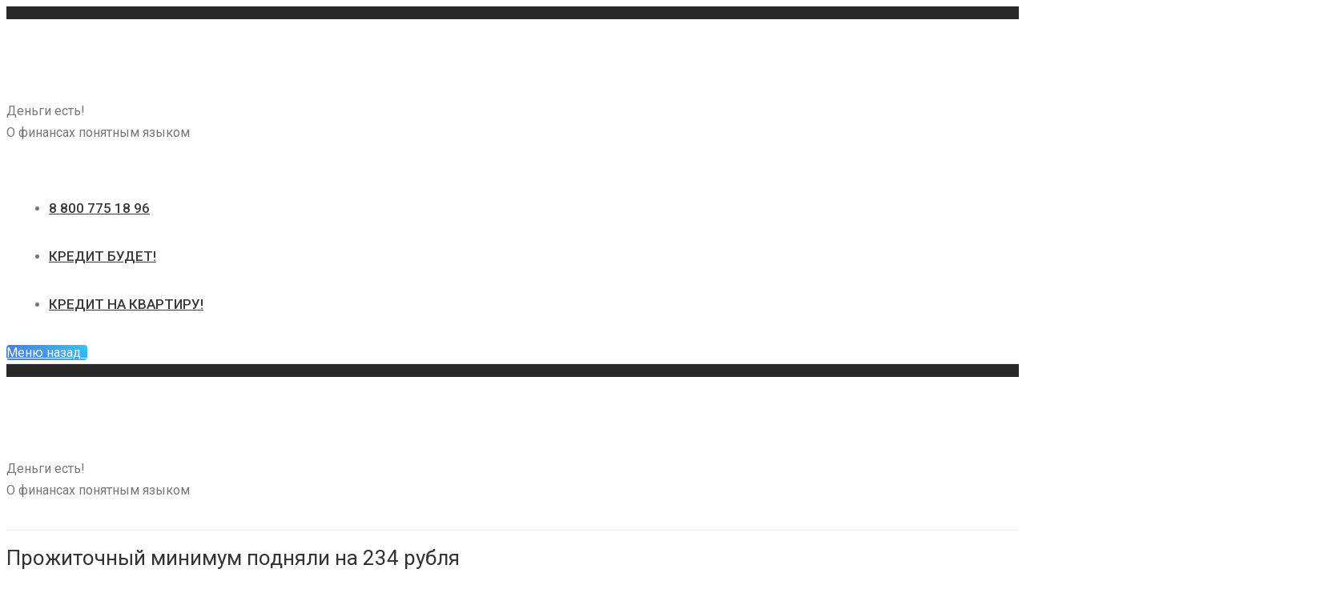

--- FILE ---
content_type: text/html; charset=UTF-8
request_url: https://www.dengiest.ru/2020/07/16/prozhitochnyj-minimum-iyul-2020/
body_size: 16283
content:
<!DOCTYPE html> <!--[if IE 6]><html id=ie6 class="ancient-ie old-ie no-js" lang=ru-RU> <![endif]--> <!--[if IE 7]><html id=ie7 class="ancient-ie old-ie no-js" lang=ru-RU> <![endif]--> <!--[if IE 8]><html id=ie8 class="old-ie no-js" lang=ru-RU> <![endif]--> <!--[if IE 9]><html id=ie9 class="old-ie9 no-js" lang=ru-RU> <![endif]--> <!--[if !(IE 6) | !(IE 7) | !(IE 8)  ]><!--><html class=no-js lang=ru-RU> <!--<![endif]--><head><meta charset=UTF-8><meta name=viewport content="width=device-width, initial-scale=1, maximum-scale=1"> <script>function createCookie(a,d,b){if(b){var c=new Date;c.setTime(c.getTime()+864E5*b);b="; expires="+c.toGMTString()}else b="";document.cookie=a+"="+d+b+"; path=/"}function readCookie(a){a+="=";for(var d=document.cookie.split(";"),b=0;b<d.length;b++){for(var c=d[b];" "==c.charAt(0);)c=c.substring(1,c.length);if(0==c.indexOf(a))return c.substring(a.length,c.length)}return null}function eraseCookie(a){createCookie(a,"",-1)}function areCookiesEnabled(){var a=!1;createCookie("testing","Hello",1);null!=readCookie("testing")&&(a=!0,eraseCookie("testing"));return a}(function(a){var d=readCookie("devicePixelRatio"),b=void 0===a.devicePixelRatio?1:a.devicePixelRatio;areCookiesEnabled()&&null==d&&(createCookie("devicePixelRatio",b,7),1!=b&&a.location.reload(!0))})(window);</script> <link rel=profile href=http://gmpg.org/xfn/11><link rel=pingback href> <!--[if IE]> <script src=//html5shiv.googlecode.com/svn/trunk/html5.js></script> <![endif]--><link rel=icon href=https://www.dengiest.ru/wp-content/uploads/2015/09/favicon-credit-16.ico type=image/x-icon><link rel="shortcut icon" href=https://www.dengiest.ru/wp-content/uploads/2015/09/favicon-credit-16.ico type=image/x-icon><meta name=google-site-verification content=DxgJ8pencs-4Txiw0ruhAr763Vh0ZOXniCXq54PEetM><meta name=yandex-verification content=775d02929c577e4b><title>Прожиточный минимум подняли на 234 рубля - Деньги есть!</title><meta name=mobile-web-app-capable content=yes><script data-ref=https://goo.gl/C1gw96 data-abtf='[-1,-1,[[[&quot;all&quot;],&quot;https://www.dengiest.ru/wp-content/plugins/contact-form-7/includes/css/styles.css?ver=5.0.1&quot;],[[&quot;all&quot;],&quot;https://www.dengiest.ru/wp-content/plugins/social-media-widget/social_widget.css?ver=4.8.1&quot;],[[&quot;all&quot;],&quot;https://www.dengiest.ru/wp-content/plugins/vkontakte-api/assets/css/social-button.css?ver=4.0.1&quot;],[[&quot;all&quot;],&quot;https://www.dengiest.ru/wp-content/plugins/testimonial-rotator/testimonial-rotator-style.css?ver=4.8.1&quot;],[[&quot;all&quot;],&quot;https://www.dengiest.ru/wp-content/plugins/js_composer/assets/lib/font-awesome/css/font-awesome.min.css?ver=4.4.3&quot;],[[&quot;all&quot;],&quot;https://fonts.googleapis.com/css?family=Roboto%3A400%2C400italic%2C500&amp;ver=4.8.1&quot;],[[&quot;all&quot;],&quot;https://www.dengiest.ru/wp-content/themes/dt-the7/css/main.min.css?ver=2.3.5&quot;],[[&quot;all&quot;],&quot;https://www.dengiest.ru/wp-content/themes/dt-the7/css/font-awesome.min.css?ver=2.3.5&quot;],[[&quot;all&quot;],&quot;https://www.dengiest.ru/wp-content/themes/dt-the7/css/fontello/css/fontello.css?ver=2.3.5&quot;],[[&quot;all&quot;],&quot;https://www.dengiest.ru/wp-content/uploads/wp-less/dt-the7/css/main-2ea1cb39c2.css?ver=2.3.5&quot;],[[&quot;all&quot;],&quot;https://www.dengiest.ru/wp-content/uploads/wp-less/dt-the7/css/custom-2ea1cb39c2.css?ver=2.3.5&quot;],[[&quot;all&quot;],&quot;https://www.dengiest.ru/wp-content/uploads/wp-less/dt-the7/css/media-2ea1cb39c2.css?ver=2.3.5&quot;],[[&quot;all&quot;],&quot;https://www.dengiest.ru/wp-content/themes/dt-the7/style.css?ver=2.3.5&quot;],[[&quot;all&quot;],&quot;https://www.dengiest.ru/wp-content/plugins/quotes-shortcode-and-widget/include/otw_components/otw_shortcode/css/otw_shortcode.css?ver=4.8.1&quot;]]]'>window.Abtf={};!function(e,d){function k(b){if((b=b.getAttribute("data-abtf"))&&"string"==typeof b)try{b=JSON.parse(b)}catch(p){}if(!(b&&b instanceof Array))throw Error("invalid config");for(var a=b.length,c=0;c<a;c++)void 0===e.Abtf[c]&&(e.Abtf[c]=-1===b[c]?void 0:b[c]);d[0](n,!0)}function n(b,a){function c(){f[2]?a[17](f[3],"webfont"):void 0!==b.WebFont&&b.WebFont.load(b.WebFontConfig)}var d=b.requestAnimationFrame||b.webkitRequestAnimationFrame||b.mozRequestAnimationFrame||b.msRequestAnimationFrame||function(a){b.setTimeout(a,1E3/60)};a[15]=function(){d.apply(b,arguments)};var e=!!b.requestIdleCallback&&b.requestIdleCallback;if(a[16]=!!e&&function(){e.apply(b,arguments)},a[7])var f=a[7];a[10]=function(){if(a[6]&&a[27](a[6]),a[1]&&!a[1][1]&&a[18](a[1][0]),a[7]){if(void 0===b.WebFontConfig&&(b.WebFontConfig={}),f[0]){b.WebFontConfig.google||(b.WebFontConfig.google={});b.WebFontConfig.google.families||(b.WebFontConfig.google.families=[]);for(var e=f[0].length,d=0;d<e;d++)b.WebFontConfig.google.families.push(f[0][d])}f[1]||c()}a[12]&&!a[4]&&a[12]()};a[11]=function(){a[12]&&a[4]&&a[12]();a[1]&&a[1][1]&&a[18](a[1][0]);a[7]&&f[1]&&c()};a[14](a[11]);a[17]=function(a,b){var c=document.createElement("script");c.src=a;b&&(c.id=b);c.async=!0;var d=document.getElementsByTagName("script")[0];d?d.parentNode.insertBefore(c,d):(document.head||document.getElementsByTagName("head")[0]).appendChild(c);!0}}d[14]=function(b,a,c){(a=document)[c="addEventListener"]?a[c]("DOMContentLoaded",b):e.attachEvent("onload",b)};var l,g=[];d[0]=function(b,a){if(l||a){if(b(e,e.Abtf,e.document,Object),!0===a){if(0<g.length)for(var c=g.shift();c;)d[0](c,1),c=g.shift();l=!0;m&&d[10]()}}else g.push(b)};if(document.currentScript&&document.currentScript.hasAttribute("data-abtf"))k(document.currentScript);else{var h=document.querySelector("script[data-abtf]");h?k(h):(e.console&&void 0!==console.error&&console.error("<script data-abtf> client missing"),d[14](function(){if(!(h=document.querySelector("script[data-abtf]")))throw Error("<script data-abtf> client missing");k(h)}))}var m;d[9]=function(){l?d[10]():m=!0}}(window,Abtf);Abtf[0](function(d,b){b[12]=function(){var c,a=b[2];if(a&&"object"==typeof a)for(i in document.getElementById("AbtfCSS")&&document.getElementById("AbtfCSS").nextSibling,a)a.hasOwnProperty(i)&&"object"==typeof a[i]&&(c=a[i][0].join(","),b[19](a[i][1],c))}});Abtf[0](function(g,c){var b,d=g.document;c[19]=function(g,r,k){function l(m){if(!e){for(var b=a.href,c=n.length;c--&&!e;)if(n[c].href===b){m();return}setTimeout(function(){l(m)})}}function p(a){d.body?a():setTimeout(function(){p(a)})}function f(){function b(){c[15](function(){a.media=r||"all";k&&k()})}e||(e=!0,a.addEventListener&&a.removeEventListener("load",f),void 0!==c[5]&&0<parseInt(c[5])?setTimeout(b,c[5]):b())}var a=d.createElement("link");if(b||!1===b||(b=document.getElementById("AbtfCSS"))||(b=!1),b)var h=b;else var q=(d.body||d.getElementsByTagName("head")[0]).childNodes,h=q[q.length-1];var n=d.styleSheets;a.rel="stylesheet";a.href=g;a.media="only x";var e=!1;return a.addEventListener?a.addEventListener("load",f):a.onload=f,p(function(){h.parentNode.insertBefore(a,h.nextSibling);l(f)}),a}});Abtf[9]();</script><style id=AbtfCSS data-abtf></style><meta name=description content="Утвержден прожиточный минимум за I квартал 2020 года. Он вырос на 2,2%."><link rel=canonical href=https://www.dengiest.ru/2020/07/16/prozhitochnyj-minimum-iyul-2020/> <script type=application/ld+json>{"@context":"https:\/\/schema.org","@type":"Organization","url":"https:\/\/www.dengiest.ru\/","sameAs":[],"@id":"https:\/\/www.dengiest.ru\/#organization","name":"\u041e\u041e\u041e \"\u041f\u0424\u0422\"","logo":"https:\/\/www.dengiest.ru\/wp-content\/uploads\/2018\/01\/de_logo.jpg"}</script> <link rel=dns-prefetch href=//www.dengiest.ru><link rel=dns-prefetch href=//fonts.googleapis.com><link rel=dns-prefetch href=//s.w.org><link rel=alternate type=application/rss+xml title="Деньги есть! &raquo; Лента" href=https://www.dengiest.ru/feed/><link rel=alternate type=application/rss+xml title="Деньги есть! &raquo; Лента комментариев" href=https://www.dengiest.ru/comments/feed/><link rel=alternate type=application/rss+xml title="Деньги есть! &raquo; Лента комментариев к &laquo;Прожиточный минимум подняли на 234 рубля&raquo;" href=https://www.dengiest.ru/2020/07/16/prozhitochnyj-minimum-iyul-2020/feed/> <script>'use strict';(function(w){var darx={};darx.addEvent=function(elem,event,fn){if(elem.addEventListener){elem.addEventListener(event,fn,false);}else{elem.attachEvent('on'+event,function(){return(fn.call(elem,window.event));});}};darx.fireEvent=function(elem,event){var evt=elem.createEvent('Event');evt.initEvent(event,true,true);elem.dispatchEvent(evt);};darx.get=function(url,data,callback){sendRequest('GET',url,data,callback);};darx.post=function(url,data,callback){sendRequest('POST',url,data,callback);};darx.getJSON=function(url,data,callback){var callbackName='darx_jsonp_'+Math.round(1000000000*Math.random());window[callbackName]=function(data){delete window[callbackName];document.body.removeChild(script);callback(data);};var script=document.createElement('script');script.type="text/javascript";script.async=true;data.callback=callbackName;script.src=url+'?'+http_build_query(data);document.body.appendChild(script);};var http_build_query=function(data){var params=[];var type;for(var key in data){if(data.hasOwnProperty(key)){type=Object.prototype.toString.call(data[key]);if(type==='[object Array]'||type==='[object Object]'){for(var i in data[key]){if(data[key].hasOwnProperty(i)){params.push(encodeURIComponent(key)+'[]='+encodeURIComponent(data[key][i]));}}}else{params.push(encodeURIComponent(key)+'='+encodeURIComponent(data[key]));}}}return params.join('&');};var sendRequest=function(method,url,data,callback){var xhr=false;var XMLHttpFactories=[function(){return new XMLHttpRequest()},function(){return new ActiveXObject("Msxml2.XMLHTTP")},function(){return new ActiveXObject("Msxml3.XMLHTTP")},function(){return new ActiveXObject("Microsoft.XMLHTTP")}];for(var i=0;i<XMLHttpFactories.length;++i){try{xhr=XMLHttpFactories[i]()}catch(e){continue;}break;}if(!xhr)return;if(method==='GET'){data.r=Math.random();url+='?'+http_build_query(data);}xhr.open(method,url,true);xhr.setRequestHeader("X-Requested-With","XMLHttpRequest");xhr.timeout=5000;if(callback){xhr.loaded=xhr.onreadystatechange=function(){if(xhr.readyState!==4)return;callback(xhr.responseText,xhr);}}if(method!=='GET'){xhr.setRequestHeader("Content-type","application/x-www-form-urlencoded");xhr.send(http_build_query(data));}else{xhr.send(null);}};w.darx=darx;}(window));</script>  <script
src="//www.googletagmanager.com/gtag/js?id=UA-59156252-1"  data-cfasync=false data-wpfc-render=false async></script> <script data-cfasync=false data-wpfc-render=false>var mi_version='8.10.1';var mi_track_user=true;var mi_no_track_reason='';var disableStrs=['ga-disable-UA-59156252-1',];function __gtagTrackerIsOptedOut(){for(var index=0;index<disableStrs.length;index++){if(document.cookie.indexOf(disableStrs[index]+'=true')>-1){return true;}}return false;}if(__gtagTrackerIsOptedOut()){for(var index=0;index<disableStrs.length;index++){window[disableStrs[index]]=true;}}function __gtagTrackerOptout(){for(var index=0;index<disableStrs.length;index++){document.cookie=disableStrs[index]+'=true; expires=Thu, 31 Dec 2099 23:59:59 UTC; path=/';window[disableStrs[index]]=true;}}if('undefined'===typeof gaOptout){function gaOptout(){__gtagTrackerOptout();}}window.dataLayer=window.dataLayer||[];window.MonsterInsightsDualTracker={helpers:{},trackers:{},};if(mi_track_user){function __gtagDataLayer(){dataLayer.push(arguments);}function __gtagTracker(type,name,parameters){if(!parameters){parameters={};}if(parameters.send_to){__gtagDataLayer.apply(null,arguments);return;}if(type==='event'){parameters.send_to=monsterinsights_frontend.ua;__gtagDataLayer(type,name,parameters);}else{__gtagDataLayer.apply(null,arguments);}}__gtagTracker('js',new Date());__gtagTracker('set',{'developer_id.dZGIzZG':true,});__gtagTracker('config','UA-59156252-1',{"forceSSL":"true","anonymize_ip":"true"});window.gtag=__gtagTracker;(function(){var noopfn=function(){return null;};var newtracker=function(){return new Tracker();};var Tracker=function(){return null;};var p=Tracker.prototype;p.get=noopfn;p.set=noopfn;p.send=function(){var args=Array.prototype.slice.call(arguments);args.unshift('send');__gaTracker.apply(null,args);};var __gaTracker=function(){var len=arguments.length;if(len===0){return;}var f=arguments[len-1];if(typeof f!=='object'||f===null||typeof f.hitCallback!=='function'){if('send'===arguments[0]){var hitConverted,hitObject=false,action;if('event'===arguments[1]){if('undefined'!==typeof arguments[3]){hitObject={'eventAction':arguments[3],'eventCategory':arguments[2],'eventLabel':arguments[4],'value':arguments[5]?arguments[5]:1,}}}if('pageview'===arguments[1]){if('undefined'!==typeof arguments[2]){hitObject={'eventAction':'page_view','page_path':arguments[2],}}}if(typeof arguments[2]==='object'){hitObject=arguments[2];}if(typeof arguments[5]==='object'){Object.assign(hitObject,arguments[5]);}if('undefined'!==typeof arguments[1].hitType){hitObject=arguments[1];if('pageview'===hitObject.hitType){hitObject.eventAction='page_view';}}if(hitObject){action='timing'===arguments[1].hitType?'timing_complete':hitObject.eventAction;hitConverted=mapArgs(hitObject);__gtagTracker('event',action,hitConverted);}}return;}function mapArgs(args){var arg,hit={};var gaMap={'eventCategory':'event_category','eventAction':'event_action','eventLabel':'event_label','eventValue':'event_value','nonInteraction':'non_interaction','timingCategory':'event_category','timingVar':'name','timingValue':'value','timingLabel':'event_label','page':'page_path','location':'page_location','title':'page_title',};for(arg in args){if(!(!args.hasOwnProperty(arg)||!gaMap.hasOwnProperty(arg))){hit[gaMap[arg]]=args[arg];}else{hit[arg]=args[arg];}}return hit;}try{f.hitCallback();}catch(ex){}};__gaTracker.create=newtracker;__gaTracker.getByName=newtracker;__gaTracker.getAll=function(){return[];};__gaTracker.remove=noopfn;__gaTracker.loaded=true;window['__gaTracker']=__gaTracker;})();}else{console.log("");(function(){function __gtagTracker(){return null;}window['__gtagTracker']=__gtagTracker;window['gtag']=__gtagTracker;})();}</script>  <script>window._wpemojiSettings={"baseUrl":"https:\/\/s.w.org\/images\/core\/emoji\/2.3\/72x72\/","ext":".png","svgUrl":"https:\/\/s.w.org\/images\/core\/emoji\/2.3\/svg\/","svgExt":".svg","source":{"concatemoji":"https:\/\/www.dengiest.ru\/wp-includes\/js\/wp-emoji-release.min.js?ver=4.8.1"}};!function(a,b,c){function d(a){var b,c,d,e,f=String.fromCharCode;if(!k||!k.fillText)return!1;switch(k.clearRect(0,0,j.width,j.height),k.textBaseline="top",k.font="600 32px Arial",a){case"flag":return k.fillText(f(55356,56826,55356,56819),0,0),b=j.toDataURL(),k.clearRect(0,0,j.width,j.height),k.fillText(f(55356,56826,8203,55356,56819),0,0),c=j.toDataURL(),b===c&&(k.clearRect(0,0,j.width,j.height),k.fillText(f(55356,57332,56128,56423,56128,56418,56128,56421,56128,56430,56128,56423,56128,56447),0,0),b=j.toDataURL(),k.clearRect(0,0,j.width,j.height),k.fillText(f(55356,57332,8203,56128,56423,8203,56128,56418,8203,56128,56421,8203,56128,56430,8203,56128,56423,8203,56128,56447),0,0),c=j.toDataURL(),b!==c);case"emoji4":return k.fillText(f(55358,56794,8205,9794,65039),0,0),d=j.toDataURL(),k.clearRect(0,0,j.width,j.height),k.fillText(f(55358,56794,8203,9794,65039),0,0),e=j.toDataURL(),d!==e}return!1}function e(a){var c=b.createElement("script");c.src=a,c.defer=c.type="text/javascript",b.getElementsByTagName("head")[0].appendChild(c)}var f,g,h,i,j=b.createElement("canvas"),k=j.getContext&&j.getContext("2d");for(i=Array("flag","emoji4"),c.supports={everything:!0,everythingExceptFlag:!0},h=0;h<i.length;h++)c.supports[i[h]]=d(i[h]),c.supports.everything=c.supports.everything&&c.supports[i[h]],"flag"!==i[h]&&(c.supports.everythingExceptFlag=c.supports.everythingExceptFlag&&c.supports[i[h]]);c.supports.everythingExceptFlag=c.supports.everythingExceptFlag&&!c.supports.flag,c.DOMReady=!1,c.readyCallback=function(){c.DOMReady=!0},c.supports.everything||(g=function(){c.readyCallback()},b.addEventListener?(b.addEventListener("DOMContentLoaded",g,!1),a.addEventListener("load",g,!1)):(a.attachEvent("onload",g),b.attachEvent("onreadystatechange",function(){"complete"===b.readyState&&c.readyCallback()})),f=c.source||{},f.concatemoji?e(f.concatemoji):f.wpemoji&&f.twemoji&&(e(f.twemoji),e(f.wpemoji)))}(window,document,window._wpemojiSettings);</script> <style>img.wp-smiley,img.emoji{display:inline !important;border:none !important;box-shadow:none !important;height:1em !important;width:1em !important;margin:0 .07em !important;vertical-align:-0.1em !important;background:none !important;padding:0 !important}</style> <!--[if lt IE 9]><link rel=stylesheet id=dt-old-ie-css  href='https://www.dengiest.ru/wp-content/themes/dt-the7/css/old-ie.min.css?ver=2.3.5' type=text/css media=all> <![endif]--> <!--[if lt IE 9]><link rel=stylesheet id=dt-custom-old-ie.less-css  href='https://www.dengiest.ru/wp-content/uploads/wp-less/dt-the7/css/custom-old-ie-2ea1cb39c2.css?ver=2.3.5' type=text/css media=all> <![endif]--> <script src='https://www.dengiest.ru/wp-content/plugins/google-analytics-for-wordpress/assets/js/frontend-gtag.min.js?ver=8.10.1'></script> <script data-cfasync=false data-wpfc-render=false id=monsterinsights-frontend-script-js-extra>var monsterinsights_frontend={"js_events_tracking":"true","download_extensions":"doc,pdf,ppt,zip,xls,docx,pptx,xlsx","inbound_paths":"[]","home_url":"https:\/\/www.dengiest.ru","hash_tracking":"false","ua":"UA-59156252-1","v4_id":""};</script> <script>var ajaxurl="https:\/\/www.dengiest.ru\/wp-admin\/admin-ajax.php";</script> <script src='https://www.dengiest.ru/wp-includes/js/jquery/jquery.js?ver=1.12.4'></script> <script src='https://www.dengiest.ru/wp-includes/js/jquery/jquery-migrate.min.js?ver=1.4.1'></script> <script src='https://www.dengiest.ru/wp-content/plugins/useful-banner-manager/scripts.js?ver=4.8.1'></script> <script src='https://www.dengiest.ru/wp-content/plugins/wp-hide-post/public/js/wp-hide-post-public.js?ver=2.0.10'></script> <script src='https://www.dengiest.ru/wp-content/plugins/testimonial-rotator/js/jquery.cycletwo.js?ver=4.8.1'></script> <script src='https://www.dengiest.ru/wp-content/plugins/testimonial-rotator/js/jquery.cycletwo.addons.js?ver=4.8.1'></script> <script>var dtLocal={"passText":"\u0427\u0442\u043e \u0431\u044b \u043f\u043e\u0441\u043c\u043e\u0442\u0440\u0435\u0442\u044c \u0437\u0430\u0449\u0438\u0449\u0451\u043d\u043d\u043e\u0435 \u0441\u043e\u043e\u0431\u0449\u0435\u043d\u0438\u0435, \u043d\u0443\u0436\u043d\u043e \u0432\u0432\u0435\u0441\u0442\u0438 \u043f\u0430\u0440\u043e\u043b\u044c","moreButtonText":{"loading":"\u0417\u0430\u0433\u0440\u0443\u0437\u043a\u0430 ..."},"postID":"7966","ajaxurl":"https:\/\/www.dengiest.ru\/wp-admin\/admin-ajax.php","contactNonce":"67b03f4181","ajaxNonce":"48690a5f5b","pageData":"","themeSettings":{"smoothScroll":"off","lazyLoading":false,"accentColor":{"mode":"gradient","color":["#4d71da","#35c4f4"]},"mobileHeader":{"firstSwitchPoint":970},"content":{"responsivenessTreshold":970,"textColor":"#777777","headerColor":"#333333"},"stripes":{"stripe1":{"textColor":"#777777","headerColor":"#333333"},"stripe2":{"textColor":"#f9f9f9","headerColor":"#f9f9f9"},"stripe3":{"textColor":"#2f363d","headerColor":"#2f363d"}}}};</script> <script src='https://www.dengiest.ru/wp-content/themes/dt-the7/js/above-the-fold.min.js?ver=2.3.5'></script> <link rel=https://api.w.org/ href=https://www.dengiest.ru/wp-json/><link rel=EditURI type=application/rsd+xml title=RSD href=https://www.dengiest.ru/xmlrpc.php?rsd><meta name=generator content="WordPress 4.8.1"><link rel=shortlink href='https://www.dengiest.ru/?p=7966'><link rel=alternate type=application/json+oembed href="https://www.dengiest.ru/wp-json/oembed/1.0/embed?url=https%3A%2F%2Fwww.dengiest.ru%2F2020%2F07%2F16%2Fprozhitochnyj-minimum-iyul-2020%2F"><link rel=alternate type=text/xml+oembed href="https://www.dengiest.ru/wp-json/oembed/1.0/embed?url=https%3A%2F%2Fwww.dengiest.ru%2F2020%2F07%2F16%2Fprozhitochnyj-minimum-iyul-2020%2F&#038;format=xml"> <script>jQuery(document).ready(function(){var ajaxRevslider=function(obj){var content="";data={};data.action='revslider_ajax_call_front';data.client_action='get_slider_html';data.token='70da6b4591';data.type=obj.type;data.id=obj.id;data.aspectratio=obj.aspectratio;jQuery.ajax({type:"post",url:"https://www.dengiest.ru/wp-admin/admin-ajax.php",dataType:'json',data:data,async:false,success:function(ret,textStatus,XMLHttpRequest){if(ret.success==true)content=ret.data;},error:function(e){console.log(e);}});return content;};var ajaxRemoveRevslider=function(obj){return jQuery(obj.selector+" .rev_slider").revkill();};var extendessential=setInterval(function(){if(jQuery.fn.tpessential!=undefined){clearInterval(extendessential);if(typeof(jQuery.fn.tpessential.defaults)!=='undefined'){jQuery.fn.tpessential.defaults.ajaxTypes.push({type:"revslider",func:ajaxRevslider,killfunc:ajaxRemoveRevslider,openAnimationSpeed:0.3});}}},30);});</script> <script>dtGlobals.logoEnabled=1;dtGlobals.logoURL='https://www.dengiest.ru/wp-content/uploads/2015/08/logo_white_small.png 1x, https://www.dengiest.ru/wp-content/uploads/2015/08/logo_white1.png 2x';dtGlobals.logoW='59';dtGlobals.logoH='28';smartMenu=1;</script> <meta name=generator content="Powered by Visual Composer - drag and drop page builder for WordPress."> <!--[if IE 8]><link rel=stylesheet type=text/css href=https://www.dengiest.ru/wp-content/plugins/js_composer/assets/css/vc-ie8.css media=screen><![endif]--><meta name=onesignal content=wordpress-plugin> <script>window.OneSignal=window.OneSignal||[];OneSignal.push(function(){OneSignal.SERVICE_WORKER_UPDATER_PATH="OneSignalSDKUpdaterWorker.js.php";OneSignal.SERVICE_WORKER_PATH="OneSignalSDKWorker.js.php";OneSignal.SERVICE_WORKER_PARAM={scope:"/"};OneSignal.setDefaultNotificationUrl("https://www.dengiest.ru");var oneSignal_options={};window._oneSignalInitOptions=oneSignal_options;oneSignal_options['wordpress']=true;oneSignal_options['appId']='9a64280d-6fc0-41d3-8bd7-0a3e75c7ad0d';oneSignal_options['allowLocalhostAsSecureOrigin']=true;oneSignal_options['welcomeNotification']={};oneSignal_options['welcomeNotification']['title']="";oneSignal_options['welcomeNotification']['message']="Спасибо, что подписались на наши новости!";oneSignal_options['path']="https://www.dengiest.ru/wp-content/plugins/onesignal-free-web-push-notifications/sdk_files/";oneSignal_options['safari_web_id']="Web ID web.onesignal.auto.6b31cc7e-8212-45ce-95eb-ed8c35d3e69c";oneSignal_options['persistNotification']=false;oneSignal_options['promptOptions']={};oneSignal_options['notifyButton']={};oneSignal_options['notifyButton']['enable']=true;oneSignal_options['notifyButton']['position']='bottom-left';oneSignal_options['notifyButton']['theme']='default';oneSignal_options['notifyButton']['size']='medium';oneSignal_options['notifyButton']['showCredit']=true;oneSignal_options['notifyButton']['text']={};oneSignal_options['notifyButton']['text']['tip.state.unsubscribed']='Подписаться на новости';oneSignal_options['notifyButton']['text']['tip.state.subscribed']='Вы подписались на новости';oneSignal_options['notifyButton']['text']['tip.state.blocked']='Вы заблокировали оповещения';oneSignal_options['notifyButton']['text']['message.action.subscribed']='Спасибо за подписку на новости!';oneSignal_options['notifyButton']['text']['message.action.resubscribed']='Вы подписались на новости';oneSignal_options['notifyButton']['text']['message.action.unsubscribed']='Вы больше не будете получать оповещения';oneSignal_options['notifyButton']['text']['dialog.main.title']='Настроить оповещения';oneSignal_options['notifyButton']['text']['dialog.main.button.subscribe']='Подписаться';oneSignal_options['notifyButton']['text']['dialog.main.button.unsubscribe']='Отписаться';oneSignal_options['notifyButton']['text']['dialog.blocked.title']='Разблокировать оповещения';oneSignal_options['notifyButton']['text']['dialog.blocked.message']='Следуйте инструкциям для активации уведомлений:';OneSignal.init(window._oneSignalInitOptions);OneSignal.showSlidedownPrompt();});function documentInitOneSignal(){var oneSignal_elements=document.getElementsByClassName("OneSignal-prompt");var oneSignalLinkClickHandler=function(event){OneSignal.push(['registerForPushNotifications']);event.preventDefault();};for(var i=0;i<oneSignal_elements.length;i++)oneSignal_elements[i].addEventListener('click',oneSignalLinkClickHandler,false);}if(document.readyState==='complete'){documentInitOneSignal();}else{window.addEventListener("load",function(event){documentInitOneSignal();});}</script> <link rel=icon href=https://www.dengiest.ru/wp-content/uploads/2015/09/favicon-credit-16.ico type=image/x-icon><link rel="shortcut icon" href=https://www.dengiest.ru/wp-content/uploads/2015/09/favicon-credit-16.ico type=image/x-icon> <noscript><style>.wpb_animate_when_almost_visible{opacity:1}</style></noscript><meta property=vk:app_id content=5627414></head><body class="post-template-default single single-post postid-7966 single-format-standard scale-on-hover accent-gradient srcset-enabled btn-material style-ios boxes-transparent-bg bold-icons phantom-fade wpb-js-composer js-comp-ver-4.4.3 vc_responsive"><div id=page> <header id=header class="full-width-line show-device-logo show-mobile-logo dt-parent-menu-clickable line-decoration logo-left" role=banner><div id=top-bar role=complementary class="text-small solid-bg top-bar-hide top-bar-empty"><div class=wf-wrap><div class=wf-container-top><div class="wf-table wf-mobile-collapsed"></div></div></div></div><div class="wf-wrap "><div class=wf-table><div id=branding class=wf-td><a rel=nofollow href=https://www.dengiest.ru/><img class=" preload-me" srcset="https://www.dengiest.ru/wp-content/uploads/2015/08/logo_white.png 1x, https://www.dengiest.ru/wp-content/uploads/2015/08/de_logo_100_white.png 2x" width=118 height=57  alt="Деньги есть!"><img class="mobile-logo preload-me" srcset="https://www.dengiest.ru/wp-content/uploads/2015/08/logo_white1.png 1x, https://www.dengiest.ru/wp-content/uploads/2015/08/de_logo_100_white.png 2x" width=118 height=57  alt="Деньги есть!"></a><div id=site-title class=assistive-text>Деньги есть!</div><div id=site-description class=assistive-text>О финансах понятным языком</div></div> <nav id=products_navigation><ul id=main-nav class="fancy-rollovers wf-mobile-hidden gradient-decor underline-hover"><li class=" menu-item menu-item-type-post_type menu-item-object-page menu-item-2066 first"><a href=https://www.dengiest.ru/callback/><span>8 800 775 18 96</span></a></li><li class=" menu-item menu-item-type-post_type menu-item-object-page menu-item-3199"><a href=https://www.dengiest.ru/kreditbudet/><span>Кредит Будет!</span></a></li><li class=" menu-item menu-item-type-post_type menu-item-object-page menu-item-4949"><a href=https://www.dengiest.ru/kredit-na-kvartiru/><span>Кредит на квартиру!</span></a></li></ul> <a href=#show-menu rel=nofollow id=mobile-menu class=accent-bg> <span class=menu-open>Меню</span> <span class=menu-back>назад</span> <span class=wf-phone-visible>&nbsp;</span> </a> </nav></div></div></header> <header id=header class="full-width-line show-device-logo show-mobile-logo dt-parent-menu-clickable line-decoration logo-classic" role=banner><div id=top-bar role=complementary class="text-small solid-bg top-bar-hide top-bar-empty"><div class=wf-wrap><div class=wf-container-top><div class="wf-table wf-mobile-collapsed"></div></div></div></div><div class=wf-wrap><div class=wf-table><div id=branding class=wf-td><a rel=nofollow href=https://www.dengiest.ru/><img class=" preload-me" srcset="https://www.dengiest.ru/wp-content/uploads/2015/08/logo_white.png 1x, https://www.dengiest.ru/wp-content/uploads/2015/08/de_logo_100_white.png 2x" width=118 height=57  alt="Деньги есть!"><img class="mobile-logo preload-me" srcset="https://www.dengiest.ru/wp-content/uploads/2015/08/logo_white1.png 1x, https://www.dengiest.ru/wp-content/uploads/2015/08/de_logo_100_white.png 2x" width=118 height=57  alt="Деньги есть!"></a><div id=site-title class=assistive-text>Деньги есть!</div><div id=site-description class=assistive-text>О финансах понятным языком</div></div></div></div><div class=navigation-holder><div class="wf-wrap "><div class="wf-td hgroup"><h1 class="h3-size entry-title">Прожиточный минимум подняли на 234 рубля</h1></div><div class=wf-td><div class=assistive-text>Вы здесь:</div><ol class="breadcrumbs text-normal" xmlns:v=http://rdf.data-vocabulary.org/#><li typeof=v:Breadcrumb><a rel=v:url rel=nofollow property=v:title href=https://www.dengiest.ru/ title>Главная</a></li><li typeof=v:Breadcrumb><a rel=v:url rel=nofollow property=v:title href=https://www.dengiest.ru/category/interesno-o-finansah/>Интересно о финансах</a></li><li class=current>Прожиточный минимум подняли на 234 рубля</li></ol></div> <nav id=navigation><ul id=main-nav class="fancy-rollovers wf-mobile-hidden gradient-decor underline-hover"><li class=" menu-item menu-item-type-post_type menu-item-object-page menu-item-2080 first"><a href=https://www.dengiest.ru/interesno-o-finansah/><span>Интересно о финансах</span></a></li><li class=" menu-item menu-item-type-post_type menu-item-object-page menu-item-1508"><a href=https://www.dengiest.ru/contacts/><span>Контакты</span></a></li></ul> <a href=#show-menu rel=nofollow id=mobile-menu class=accent-bg> <span class=menu-open>Меню</span> <span class=menu-back>назад</span> <span class=wf-phone-visible>&nbsp;</span> </a> </nav></div></div></header>  <script >(function(d,w,c){(w[c]=w[c]||[]).push(function(){try{w.yaCounter31724961=new Ya.Metrika({id:31724961,clickmap:true,trackLinks:true,accurateTrackBounce:true,webvisor:true});}catch(e){}});var n=d.getElementsByTagName("script")[0],s=d.createElement("script"),f=function(){n.parentNode.insertBefore(s,n);};s.type="text/javascript";s.async=true;s.src="https://mc.yandex.ru/metrika/watch.js";if(w.opera=="[object Opera]"){d.addEventListener("DOMContentLoaded",f,false);}else{f();}})(document,window,"yandex_metrika_callbacks");</script> <noscript><div><img src=https://mc.yandex.ru/watch/31724961 style="position:absolute; left:-9999px;" alt></div></noscript><div class="page-title title-left transparent-bg" style="min-height: 106px;"><div class=wf-wrap><div class=wf-container-title><div class=wf-table style="height: 106px;"><div class="wf-td hgroup"><span class="h3-size entry-title">Прожиточный минимум подняли на 234 рубля</span></div><div class=wf-td><div class=assistive-text>Вы здесь:</div><ol class="breadcrumbs text-normal" xmlns:v=http://rdf.data-vocabulary.org/#><li typeof=v:Breadcrumb><a rel=v:url rel=nofollow property=v:title href=https://www.dengiest.ru/ title>Главная</a></li><li typeof=v:Breadcrumb><a rel=v:url rel=nofollow property=v:title href=https://www.dengiest.ru/category/interesno-o-finansah/>Интересно о финансах</a></li><li class=current>Прожиточный минимум подняли на 234 рубля</li></ol></div></div></div></div></div><div id=main class=sidebar-right><div class=main-gradient></div><div class=wf-wrap><div class=wf-container-main><div class="article-top-bar transparent-bg post-meta-disabled"><div class=wf-wrap><div class=wf-container-top><div class=navigation-inner><div class=single-navigation-wrap><a class=prev-post href=https://www.dengiest.ru/2020/07/17/mastercard-uluchshaet-valyutnye-raschety-po-svoim-kartam/ rel=next></a><a class=next-post href=https://www.dengiest.ru/2020/07/15/banki-snizhayut-stavki-po-ipoteke/ rel=prev></a></div></div></div></div></div><div id=content class=content role=main> <article id=post-7966 class="post-7966 post type-post status-publish format-standard has-post-thumbnail category-interesno-o-finansah category-personalfinance category-familyfinances category-sotsialnye-posobiya tag-prozhitochnyj-minimum description-off"> <a href=https://www.dengiest.ru/wp-content/uploads/2020/07/man-76196_1280-min.jpg class="alignnone rollover rollover-zoom dt-single-mfp-popup dt-mfp-item mfp-image"  title="Прожиточный минимум" data-dt-img-description><img class=preload-me src=https://www.dengiest.ru/wp-content/uploads/2020/07/man-76196_1280-min.jpg width=1280 height=853  title=man-76196_1280-min alt="Прожиточный минимум"></a> <script>window.stManager={};window.stManager.done=function(type){if(type==='api/share.js'){darx.fireEvent(document,'vkapi_vkshare');}};</script> <div style=clear:both;><ul class=nostyle style=float:left><li><div class=vkapishare id=vkapi_share_7966_2062132218></div></li> <script>(function(){darx.addEvent(document,'vkapi_vkshare',function(){document.getElementById('vkapi_share_7966_2062132218').innerHTML=VK.Share.button({url:'https://www.dengiest.ru/2020/07/16/prozhitochnyj-minimum-iyul-2020/',title:'Прожиточный минимум подняли на 234 рубля',description:' Утвержден прожиточный минимум за I квартал 2020 года. Он вырос на 2,2%. Прожиточный минимум утверждается приказом Министерства труда и соц',image:'https://www.dengiest.ru/wp-content/uploads/2020/07/man-76196_1280-min.jpg'},{type:'round_nocount',text:'Сохранить'});});})();</script><li><div style=max-width:65px><a target=_blank class=mrc__plugin_uber_like_button style='display: none' href=https%3A%2F%2Fwww.dengiest.ru%2F2020%2F07%2F16%2Fprozhitochnyj-minimum-iyul-2020%2F data-mrc-config="{'nt':'1','cm':'1','sz':'20','st':'1','tp':'mm'}">Нравится</a></div></li><li><div id=okapi_share_1><script>(function(){darx.addEvent(document,'ok',function(){setTimeout(function(){OK.CONNECT.insertShareWidget("okapi_share_1","https%3A%2F%2Fwww.dengiest.ru%2F2020%2F07%2F16%2Fprozhitochnyj-minimum-iyul-2020%2F","{width:145,height:30,st:'oval',sz:20,ck:1}");},0);});})();</script></div></li><li><div id=vkapi_like_7966_1493317640></div></li><script>(function(){darx.addEvent(document,'vk',function(){VK.init({apiId:5627414});VK.Widgets.Like('vkapi_like_7966_1493317640',{width:1,height:20,type:'button',verb:'0',pageTitle:'Прожиточный минимум подняли на 234 рубля',pageDescription:' Утвержден прожиточный минимум за I квартал 2020 года. Он вырос на 2,2%. Прожиточный минимум утверждается приказом Министерства труда и соц',pageUrl:'https://www.dengiest.ru/2020/07/16/prozhitochnyj-minimum-iyul-2020/',pageImage:'https://www.dengiest.ru/wp-content/uploads/2020/07/man-76196_1280-min.jpg',text:' Утвержден прожиточный минимум за I квартал 2020 года. Он вырос на 2,2%. Прожиточный минимум утверждается приказом Министерства труда и соц'},7966);});})();</script></ul></div><br style=clear:both;><div class="zen-editor-block zen-editor-block-paragraph" data-block=true data-editor=8v4v6 data-offset-key=e5dfg-0-0><p class="public-DraftStyleDefault-block public-DraftStyleDefault-ltr" data-offset-key=e5dfg-0-0><span data-offset-key=e5dfg-0-0>Утвержден прожиточный минимум за I квартал 2020 года. </span><span data-offset-key=e5dfg-0-1>Он </span><noindex><a target=_blank rel=nofollow href=https://www.dengiest.ru/goto/https://rg.ru/2020/07/15/prozhitochnyj-minimum-podros-na-22.html class=link target=_blank rel="noopener noreferrer" aria-label=https://rg.ru/2020/07/15/prozhitochnyj-minimum-podros-na-22.html><span data-offset-key=e5dfg-1-0>вырос</span></a></noindex><span data-offset-key=e5dfg-2-0> на 2,2%.</span></p><p data-offset-key=e5dfg-0-0>Прожиточный минимум утверждается приказом Министерства труда и социального развития.</p></div><p class="public-DraftStyleDefault-block public-DraftStyleDefault-ltr" data-offset-key=6u43j-0-0><span data-offset-key=6u43j-0-0>На душу населения размер прожиточного минимума теперь &#8212; 10843 рублей, для трудоспособного населения &#8212; 11731₽, пенсионеров &#8212; 8944₽. Для детей прожиточный минимум подняли аж на 3,2%, теперь детки имеют 10721₽.</span></p><p class="public-DraftStyleDefault-block public-DraftStyleDefault-ltr" data-offset-key=v8kp-0-0><span data-offset-key=v8kp-0-0>Прожиточная величина &#171;жизни&#187; за IV квартал 2019 года на душу населения составляла 10609 руб.</span></p><p class="public-DraftStyleDefault-block public-DraftStyleDefault-ltr" data-offset-key=2q1gs-0-0><span data-offset-key=2q1gs-0-0>Рост за квартал на 234 рубля на российскую душу!</span></p><p class="public-DraftStyleDefault-block public-DraftStyleDefault-ltr" data-offset-key=c8qf5-0-0><span data-offset-key=c8qf5-0-0>Кстати, в 4 квартале 2019 года этот минимум даже снижали. Чуть, но снижали. Чиновники тогда свое предложение объясняли тем, что цены на продукты снижались. </span></p><p class="public-DraftStyleDefault-block public-DraftStyleDefault-ltr" data-offset-key=6j14l-0-0><span data-offset-key=6j14l-0-0>Получается</span><span data-offset-key=6j14l-0-1>, сейчас цены растут. Хоть так, косвенно, но чиновники подтвердили это 🙂</span></p><h3 class="public-DraftStyleDefault-block public-DraftStyleDefault-ltr" data-offset-key="97emr-0-0"><span data-offset-key=97emr-0-0>Что такое прожиточный минимум и зачем нужен</span></h3><p class="public-DraftStyleDefault-block public-DraftStyleDefault-ltr" data-offset-key=89csc-0-0><span data-offset-key=89csc-0-0>Мы ранее рассказывали, как считается величина прожиточного минимума, подробно можно почитать </span><a class=link href=https://www.dengiest.ru/2019/09/02/utverzhdena-granitsa-bednosti/ target=_blank rel="noopener noreferrer" aria-label=https://www.dengiest.ru/2019/09/02/utverzhdena-granitsa-bednosti/><span data-offset-key=89csc-1-0>здесь</span></a><span data-offset-key=89csc-2-0>. </span></p><p class="public-DraftStyleDefault-block public-DraftStyleDefault-ltr" data-offset-key=931v7-0-0><span data-offset-key=931v7-0-0>А, если кратко, </span><span data-offset-key=931v7-0-1>Прожиточный минимум (ПМ)</span><span data-offset-key=931v7-0-2> &#8212; это стоимость того, что нам якобы достаточно для жизни. &#171;Якобы&#187; &#8212; это потому что за нас посчитал кто-то там. </span></p><p class="public-DraftStyleDefault-block public-DraftStyleDefault-ltr" data-offset-key=d09lu-0-0><span data-offset-key=d09lu-0-0>Для расчета ПМ наверху считают стоимость Потребительской корзины. Набор для корзины обновляют каждые 5 лет. А стоимость набора считают каждый квартал. В набор входят продукты, промышленные товары и услуги.</span></p><p class="public-DraftStyleDefault-block public-DraftStyleDefault-ltr" data-offset-key=3saa7-0-0><span data-offset-key=3saa7-0-0>Считается, что трудоспособные граждане, пенсионеры и дети все потребляют по-разному. Поэтому расчет ведут по каждой такой категории. Ну еще и в среднем «по больнице».</span></p><p class="public-DraftStyleDefault-block public-DraftStyleDefault-ltr" data-offset-key=bfcfu-0-0><span data-offset-key=bfcfu-0-0>Прожиточный минимум для трудоспособного населения важный показатель. Его величина означает, что минимальная оплата труда (МРОТ) не должна быть меньше этой суммы. </span></p><p class="public-DraftStyleDefault-block public-DraftStyleDefault-ltr" data-offset-key=d83m8-0-0><span data-offset-key=d83m8-0-0>&#171;<em>Считаю необходимым прямо закрепить в </em></span><em>Конституции</em><span data-offset-key=d83m8-0-2><em> норму о том, что минимальный размер оплаты труда в России не может быть ниже размера прожиточного минимума трудоспособного населения</em>&#171;, &#8212; сказал Владимир </span><span data-offset-key=d83m8-0-3>Путин</span><span data-offset-key=d83m8-0-4>. </span></p><p class="public-DraftStyleDefault-block public-DraftStyleDefault-ltr" data-offset-key=e5nmf-0-0><span data-offset-key=e5nmf-0-0>И таки сделал, закрепил.</span></p><p class="public-DraftStyleDefault-block public-DraftStyleDefault-ltr" data-offset-key=fbn0q-0-0><span data-offset-key=fbn0q-0-0>Для МРОТ на очередной год берется Прожиточный минимум за 2 квартал предыдущего года. </span></p><p class="public-DraftStyleDefault-block public-DraftStyleDefault-ltr" data-offset-key=60g3v-0-0><span data-offset-key=60g3v-0-0>От размера прожиточного минимума еще зависят субсидии. Правда, некоторые пособия зависят от региональных минимумов. Регионы сейчас тоже будут устанавливать свои значения ПМ.</span></p><p class="public-DraftStyleDefault-block public-DraftStyleDefault-ltr" data-offset-key=bitfr-0-0><span data-offset-key=bitfr-0-0>Но вот, например, федеральный МРОТ учитывается при расчете выплат при декрете, при расчете пособий по временной нетрудоспособности и некоторых детских пособий.</span></p><p class="public-DraftStyleDefault-block public-DraftStyleDefault-ltr" data-offset-key=cfcr8-0-0><span data-offset-key=cfcr8-0-0>Еще новая величина прожиточного минимума должна повлиять на размер пенсий.</span></p> <script>window.stManager={};window.stManager.done=function(type){if(type==='api/share.js'){darx.fireEvent(document,'vkapi_vkshare');}};</script> <script>window.stManager={};window.stManager.done=function(type){if(type==='api/share.js'){darx.fireEvent(document,'vkapi_vkshare');}};</script> <script>window.stManager={};window.stManager.done=function(type){if(type==='api/share.js'){darx.fireEvent(document,'vkapi_vkshare');}};</script> <script>window.stManager={};window.stManager.done=function(type){if(type==='api/share.js'){darx.fireEvent(document,'vkapi_vkshare');}};</script> <div class="dt-fancy-separator title-left fancy-posts-title"><div class=dt-fancy-title>Related posts<span class="separator-holder separator-right"></span></div></div><section class="items-grid round-images wf-container"><div class="wf-cell wf-1-2"><div class=borders><article class=post-format-standard><div class=wf-td><a class="alignleft post-rollover" href=https://www.dengiest.ru/2022/12/02/prodazha-nedvizhimosti-po-doverennosti/ ><img class=preload-me srcset="https://www.dengiest.ru/wp-content/uploads/2022/12/house-167734_1920-min-60x60.jpg 1x, https://www.dengiest.ru/wp-content/uploads/2022/12/house-167734_1920-min-120x120.jpg 2x" width=60 height=60  alt></a></div><div class=post-content><a href=https://www.dengiest.ru/2022/12/02/prodazha-nedvizhimosti-po-doverennosti/>Продажа недвижимости по доверенности</a><br/><time class=text-secondary datetime=2022-12-02T06:54:18+00:00>02.12.2022</time></div></article></div></div><div class="wf-cell wf-1-2"><div class=borders><article class=post-format-standard><div class=wf-td><a class="alignleft post-rollover" href=https://www.dengiest.ru/2022/12/01/chto-izmenitsya-v-koshelke-rossiyan-v-dekabre-2022-goda/ ><img class=preload-me srcset="https://www.dengiest.ru/wp-content/uploads/2019/10/izmeneniya-60x60.jpg 1x, https://www.dengiest.ru/wp-content/uploads/2019/10/izmeneniya-120x120.jpg 2x" width=60 height=60  alt></a></div><div class=post-content><a href=https://www.dengiest.ru/2022/12/01/chto-izmenitsya-v-koshelke-rossiyan-v-dekabre-2022-goda/>Что изменится в кошельке россиян в декабре 2022 года</a><br/><time class=text-secondary datetime=2022-12-01T06:02:32+00:00>01.12.2022</time></div></article></div></div><div class="wf-cell wf-1-2"><div class=borders><article class=post-format-standard><div class=wf-td><a class="alignleft post-rollover" href=https://www.dengiest.ru/2022/11/25/ipotechnyj-kredit-i-potrebitelskij-kredit-v-chem-raznitsa/ ><img class=preload-me srcset="https://www.dengiest.ru/wp-content/uploads/2022/11/mortgage-5266520_1920-min-60x60.jpg 1x, https://www.dengiest.ru/wp-content/uploads/2022/11/mortgage-5266520_1920-min-120x120.jpg 2x" width=60 height=60  alt></a></div><div class=post-content><a href=https://www.dengiest.ru/2022/11/25/ipotechnyj-kredit-i-potrebitelskij-kredit-v-chem-raznitsa/>Ипотечный кредит и потребительский кредит. В чем разница?</a><br/><time class=text-secondary datetime=2022-11-25T06:41:42+00:00>25.11.2022</time></div></article></div></div><div class="wf-cell wf-1-2"><div class=borders><article class=post-format-standard><div class=wf-td><a class="alignleft post-rollover" href=https://www.dengiest.ru/2022/11/21/teper-semi-budut-poluchat-edinoe-sotsialnoe-posobie/ ><img class=preload-me srcset="https://www.dengiest.ru/wp-content/uploads/2022/11/child-3046494_1920-min-60x60.jpg 1x, https://www.dengiest.ru/wp-content/uploads/2022/11/child-3046494_1920-min-120x120.jpg 2x" width=60 height=60  alt></a></div><div class=post-content><a href=https://www.dengiest.ru/2022/11/21/teper-semi-budut-poluchat-edinoe-sotsialnoe-posobie/>Теперь семьи будут получать Единое социальное пособие</a><br/><time class=text-secondary datetime=2022-11-21T16:21:20+00:00>21.11.2022</time></div></article></div></div></section> </article><div id=comments> <input type=hidden id=comments_post_id value=7966><style scoped=scoped>#vkapi_wrapper>div:not(:first-child){margin-left:10px}@media (min-width: 768px){#vkapi_wrapper>div{display:inline-block}}@media (max-width: 767px){#vkapi_wrapper>div:first-child{margin-left:10px}}</style><div id=vkapi_wrapper style='width:auto; margin:10px auto 20px 0; max-width:100%'><div style=white-space:nowrap><h3>Комментарии:</h3></div><div> <button style=white-space:nowrap class=submit onclick=showVK()> ВКонтакте (<span id=vkapi_comm_vk_count>X</span>) </button></div><div> <button style=white-space:nowrap class=submit onclick=showWP()> Обычные (0) </button></div></div><script>darx.addEvent(document,"DOMContentLoaded",function(){var id;if(id=document.getElementById("vk-comments")){id.style.transition="max-height 0ms linear 0s";id.style.overflow="hidden";}if(id=document.getElementById("fb-comments")){id.style.transition="max-height 0ms linear 0s";id.style.overflow="hidden";}if(id=document.getElementById("wp-comments")){id.style.transition="max-height 0ms linear 0s";id.style.overflow="hidden";}});if(!requestAnimationFrame){requestAnimationFrame=function(callback){setTimeout(callback,1000/75);}}function showVK(){requestAnimationFrame(function(){var id;if(id=document.getElementById("vk-comments")){id.style.maxHeight="4096px";id.style.transitionDuration="250ms";}if(id=document.getElementById("fb-comments")){id.style.maxHeight="0";id.style.transitionDuration="150ms";}if(id=document.getElementById("wp-comments")){id.style.maxHeight="0";id.style.transitionDuration="150ms";}});}function showFB(){requestAnimationFrame(function(){var id;if(id=document.getElementById("vk-comments")){id.style.maxHeight="0";id.style.transitionDuration="150ms";}if(id=document.getElementById("fb-comments")){id.style.maxHeight="4096px";id.style.transitionDuration="250ms";}if(id=document.getElementById("wp-comments")){id.style.maxHeight="0";id.style.transitionDuration="150ms";}});}function showWP(){requestAnimationFrame(function(){var id;if(id=document.getElementById("vk-comments")){id.style.maxHeight="0";id.style.transitionDuration="150ms";}if(id=document.getElementById("fb-comments")){id.style.maxHeight="0";id.style.transitionDuration="150ms";}if(id=document.getElementById("wp-comments")){id.style.maxHeight="4096px";id.style.transitionDuration="250ms";}});}</script><script>darx.addEvent(document,"DOMContentLoaded",showWP);</script> <div id=vk-comments style=max-width:600px><div id=vk-comments-widget></div> <script>(function(){darx.addEvent(document,'vk',function(){VK.init({apiId:5627414});VK.Widgets.Comments('vk-comments-widget',{width:0,height:0,limit:15,attach:'false',autoPublish:1,mini:1,pageUrl:'https://www.dengiest.ru/2020/07/16/prozhitochnyj-minimum-iyul-2020/'},7966);});var data={v:5.95,widget_api_id:5627414,page_id:7966,url:'https://www.dengiest.ru/2020/07/16/prozhitochnyj-minimum-iyul-2020/',access_token:''};darx.getJSON('https://api.vk.com/method/widgets.getComments',data,function(r){document.getElementById('vkapi_comm_vk_count').innerHTML=r.response.count;});})();</script> </div><div id=wp-comments><div id=comments class=comments-area><div class="dt-fancy-separator title-left fancy-comments-form"><div class=dt-fancy-title>Оставить комментарий<span class="separator-holder separator-right"></span></div></div><div id=respond class=comment-respond><h3 id="reply-title" class="comment-reply-title">Добавить комментарий <small><a rel=nofollow id=cancel-comment-reply-link href=/2020/07/16/prozhitochnyj-minimum-iyul-2020/#respond style=display:none;>Отменить ответ</a></small></h3><form action=https://www.dengiest.ru/wp-comments-post.php method=post id=commentform class=comment-form><p class=comment-notes><span id=email-notes>Ваш e-mail не будет опубликован.</span> Обязательные поля помечены <span class=required>*</span></p><p class=comment-form-comment><label for=comment>Комментарий</label><textarea id=comment name=comment cols=45 rows=8 maxlength=65525 aria-required=true required=required></textarea></p><p class=comment-form-author><label for=author>Имя <span class=required>*</span></label> <input id=author name=author type=text value size=30 maxlength=245 aria-required=true required=required></p><p class=comment-form-email><label for=email>E-mail <span class=required>*</span></label> <input id=email name=email type=text value size=30 maxlength=100 aria-describedby=email-notes aria-required=true required=required></p><p class=comment-form-url><label for=url>Сайт</label> <input id=url name=url type=text value size=30 maxlength=200></p><p class=form-submit><input name=submit type=submit id=submit class=submit value="Отправить комментарий"> <a href="javascript: void(0);" class=clear-form>очистить</a><a href="javascript: void(0);" class="dt-btn dt-btn-m">Отправить</a><input type=hidden name=comment_post_ID value=7966 id=comment_post_ID> <input type=hidden name=comment_parent id=comment_parent value=0></p></form></div></div></div></div></div> <aside id=sidebar class=sidebar><div class=sidebar-content> <section id=search-3 class="widget widget_search"><div class=widget-title>Поиск на сайте</div><form class=searchform role=search method=get action=https://www.dengiest.ru/> <input type=text class="field searchform-s" name=s value placeholder="Для поиска нажмите Enter&hellip;"> <input type=submit class="assistive-text searchsubmit" value=Go!> <a href=#go class=submit></a></form></section>		<section id=recent-posts-3 class="widget widget_recent_entries"><div class=widget-title>Полезно почитать</div><ul><li> <a href=https://www.dengiest.ru/2022/12/02/prodazha-nedvizhimosti-po-doverennosti/>Продажа недвижимости по доверенности</a></li><li> <a href=https://www.dengiest.ru/2022/12/01/chto-izmenitsya-v-koshelke-rossiyan-v-dekabre-2022-goda/>Что изменится в кошельке россиян в декабре 2022 года</a></li><li> <a href=https://www.dengiest.ru/2022/11/25/ipotechnyj-kredit-i-potrebitelskij-kredit-v-chem-raznitsa/>Ипотечный кредит и потребительский кредит. В чем разница?</a></li><li> <a href=https://www.dengiest.ru/2022/11/21/teper-semi-budut-poluchat-edinoe-sotsialnoe-posobie/>Теперь семьи будут получать Единое социальное пособие</a></li><li> <a href=https://www.dengiest.ru/2022/11/21/mozhno-vzyat-kredit-s-plohoj-kreditnoj-istoriej/>Можно взять кредит с плохой кредитной историей?</a></li></ul> </section>		<section id=social-widget-3 class="widget Social_Widget"><div class=widget-title>Мы в соц сетях</div><div class="socialmedia-buttons smw_left"><a href=https://vk.com/dengiestn1 rel=nofollow target=_blank><img width=32 height=32 src=https://www.dengiest.ru/wp-content/plugins/social-media-widget/images/default/32/vk.png alt="Подписаться VK" title="Подписаться VK" style="opacity: 0.8; -moz-opacity: 0.8;" class=fade></a><a href=https://ok.ru/group/53633201995878 rel=nofollow target=_blank><img width=32 height=32 src=https://www.dengiest.ru/wp-content/uploads/2016/11/odnoklassniki.png alt="Подписаться Одноклассники" title="Подписаться Одноклассники" style="opacity: 0.8; -moz-opacity: 0.8;" class=fade></a></div></section></div> </aside></div></div></div> <footer id=footer class="footer transparent-bg"><div id=bottom-bar class=full-width-line role=contentinfo><div class=wf-wrap><div class=wf-container-bottom><div class="wf-table wf-mobile-collapsed"><div class=wf-td><div class=wf-float-left><strong>Общество с ограниченной ответственностью "Персональные Финансовые Технологии" (ООО "ПФТ")</strong>. Россия, 117218 г. Москва, ул. Кржижановского, д.15 корп. 5 оф. 210. ИНН 7721689125 | КПП 772701001 | ОГРН 1107746226191. <a href=/info target=_blank>Документы</a></div></div><div class=wf-td></div><div class="wf-td bottom-text-block"><p><a href=/karta-sayta/><img src=/wp-content/uploads/2016/09/sitemap.png></a></p></div></div></div></div></div> </footer><a href=# class=scroll-top></a></div> <script>window.vkAsyncInit=function(){VK.Observer.subscribe('widgets.comments.new_comment',function(num,last_comment,date,sign){var data={action:'darx.comments',provider:'vk',job:'add',id:document.getElementById("comments_post_id").value,num:num,last_comment:last_comment,date:date,sign:sign};darx.post('https://www.dengiest.ru/wp-admin/admin-ajax.php',data);});VK.Observer.subscribe('widgets.comments.delete_comment',function(num,last_comment,date,sign){var data={action:'darx.comments',provider:'vk',job:'remove',id:document.getElementById("comments_post_id").value,num:num,last_comment:last_comment,date:date,sign:sign};darx.post('https://www.dengiest.ru/wp-admin/admin-ajax.php',data);});};</script> <script>(function(d){var id='vk';if(d.getElementById(id))return;var el=document.createElement('script');el.type='text/javascript';el.async=true;el.id=id;el.src='https://vk.com/js/api/openapi.js';el.onload=function(){darx.fireEvent(d,'vk')};var ref=document.getElementsByTagName("script")[0];ref.parentNode.insertBefore(el,ref);}(document));(function(d){var id='vkshare';if(d.getElementById(id))return;var el=document.createElement('script');el.type='text/javascript';el.async=true;el.id=id;el.src='https://vk.com/js/api/share.js';el.onload=function(){darx.fireEvent(d,'vkshare')};var ref=document.getElementsByTagName("script")[0];ref.parentNode.insertBefore(el,ref);}(document));(function(d){var id='mr';if(d.getElementById(id))return;var el=document.createElement('script');el.type='text/javascript';el.async=true;el.id=id;el.src='https://connect.mail.ru/js/loader.js';el.onload=function(){darx.fireEvent(d,'mr')};var ref=document.getElementsByTagName("script")[0];ref.parentNode.insertBefore(el,ref);}(document));(function(d){var id='ok';if(d.getElementById(id))return;var el=document.createElement('script');el.type='text/javascript';el.async=true;el.id=id;el.src='https://connect.ok.ru/connect.js';el.onload=function(){darx.fireEvent(d,'ok')};var ref=document.getElementsByTagName("script")[0];ref.parentNode.insertBefore(el,ref);}(document));</script> <script >(function(d,w,c){(w[c]=w[c]||[]).push(function(){try{w.yaCounter31724961=new Ya.Metrika({id:31724961,clickmap:true,trackLinks:true,accurateTrackBounce:true,webvisor:true});}catch(e){}});var n=d.getElementsByTagName("script")[0],s=d.createElement("script"),f=function(){n.parentNode.insertBefore(s,n);};s.type="text/javascript";s.async=true;s.src="https://mc.yandex.ru/metrika/watch.js";if(w.opera=="[object Opera]"){d.addEventListener("DOMContentLoaded",f,false);}else{f();}})(document,window,"yandex_metrika_callbacks");</script> <noscript><div><img src=https://mc.yandex.ru/watch/31724961 style="position:absolute; left:-9999px;" alt></div></noscript> <script>var wpcf7={"apiSettings":{"root":"https:\/\/www.dengiest.ru\/wp-json\/contact-form-7\/v1","namespace":"contact-form-7\/v1"},"recaptcha":{"messages":{"empty":"\u041f\u043e\u0436\u0430\u043b\u0443\u0439\u0441\u0442\u0430, \u043f\u043e\u0434\u0442\u0432\u0435\u0440\u0434\u0438\u0442\u0435, \u0447\u0442\u043e \u0432\u044b \u043d\u0435 \u0440\u043e\u0431\u043e\u0442."}},"cached":"1"};</script> <script src='https://www.dengiest.ru/wp-content/plugins/contact-form-7/includes/js/scripts.js?ver=5.0.1'></script> <script src='https://www.dengiest.ru/wp-content/themes/dt-the7/js/main.min.js?ver=2.3.5'></script> <script src='https://www.dengiest.ru/wp-includes/js/comment-reply.min.js?ver=4.8.1'></script> <script src='https://www.dengiest.ru/wp-includes/js/wp-embed.min.js?ver=4.8.1'></script> <script src='https://cdn.onesignal.com/sdks/OneSignalSDK.js?ver=4.8.1' async=async></script> </body></html>